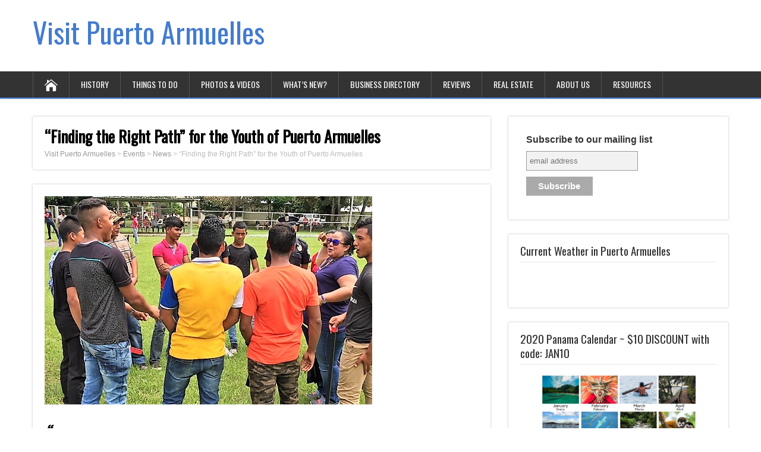

--- FILE ---
content_type: text/html; charset=UTF-8
request_url: https://visitpuertoarmuelles.com/finding-the-right-path-for-the-youth-of-puerto-armuelles
body_size: 16696
content:
<!DOCTYPE html>
<!--[if IE 7]>
<html class="ie ie7" dir="ltr" lang="en-US" prefix="og: https://ogp.me/ns#">
<![endif]-->
<!--[if IE 8]>
<html class="ie ie8" dir="ltr" lang="en-US" prefix="og: https://ogp.me/ns#">
<![endif]-->
<!--[if !(IE 7) | !(IE 8)  ]><!-->
<html dir="ltr" lang="en-US" prefix="og: https://ogp.me/ns#">
<!--<![endif]-->
<head>
  <meta charset="UTF-8" /> 
  <meta name="viewport" content="width=device-width" />  
  
  <!--[if lt IE 9]>
	<script src="https://visitpuertoarmuelles.com/wp-content/themes/songwriter/js/html5.js"></script>
	<![endif]-->
  <link rel="pingback" href="https://visitpuertoarmuelles.com/xmlrpc.php">
<title>&quot;Finding the Right Path&quot; for the Youth of Puerto Armuelles | Visit Puerto Armuelles</title>
<style type='text/css'>		#wrapper #header .header-content .site-title, #wrapper #header .header-content .site-description, #wrapper #header .header-content .header-logo { max-width: 100%; }</style>	<style>img:is([sizes="auto" i], [sizes^="auto," i]) { contain-intrinsic-size: 3000px 1500px }</style>
	
		<!-- All in One SEO 4.9.2 - aioseo.com -->
	<meta name="description" content="“Encontrando el Camino Correcto”, Finding the Right Path, is a program developed by the Ministry of Social Development (MIDES), the National Police and the Ministry of Education (MEDUCA). On November 1, 2018 the Project was launched in the Las Madres Park in Puerto Armuelles, in the district of Barú." />
	<meta name="robots" content="max-image-preview:large" />
	<meta name="author" content="admin"/>
	<meta name="keywords" content="youth,at risk,program,puerto armuelles,news" />
	<link rel="canonical" href="https://visitpuertoarmuelles.com/finding-the-right-path-for-the-youth-of-puerto-armuelles" />
	<meta name="generator" content="All in One SEO (AIOSEO) 4.9.2" />
		<meta property="og:locale" content="en_US" />
		<meta property="og:site_name" content="Visit Puerto Armuelles |" />
		<meta property="og:type" content="article" />
		<meta property="og:title" content="&quot;Finding the Right Path&quot; for the Youth of Puerto Armuelles | Visit Puerto Armuelles" />
		<meta property="og:description" content="“Encontrando el Camino Correcto”, Finding the Right Path, is a program developed by the Ministry of Social Development (MIDES), the National Police and the Ministry of Education (MEDUCA). On November 1, 2018 the Project was launched in the Las Madres Park in Puerto Armuelles, in the district of Barú." />
		<meta property="og:url" content="https://visitpuertoarmuelles.com/finding-the-right-path-for-the-youth-of-puerto-armuelles" />
		<meta property="article:published_time" content="2019-03-02T17:56:38+00:00" />
		<meta property="article:modified_time" content="2019-03-02T17:56:38+00:00" />
		<meta property="article:publisher" content="https://www.facebook.com/visitPuertoArmuelles/" />
		<meta name="twitter:card" content="summary" />
		<meta name="twitter:title" content="&quot;Finding the Right Path&quot; for the Youth of Puerto Armuelles | Visit Puerto Armuelles" />
		<meta name="twitter:description" content="“Encontrando el Camino Correcto”, Finding the Right Path, is a program developed by the Ministry of Social Development (MIDES), the National Police and the Ministry of Education (MEDUCA). On November 1, 2018 the Project was launched in the Las Madres Park in Puerto Armuelles, in the district of Barú." />
		<script type="application/ld+json" class="aioseo-schema">
			{"@context":"https:\/\/schema.org","@graph":[{"@type":"Article","@id":"https:\/\/visitpuertoarmuelles.com\/finding-the-right-path-for-the-youth-of-puerto-armuelles#article","name":"\"Finding the Right Path\" for the Youth of Puerto Armuelles | Visit Puerto Armuelles","headline":"&#8220;Finding the Right Path&#8221; for the Youth of Puerto Armuelles","author":{"@id":"https:\/\/visitpuertoarmuelles.com\/author\/admin#author"},"publisher":{"@id":"https:\/\/visitpuertoarmuelles.com\/#organization"},"image":{"@type":"ImageObject","url":"https:\/\/visitpuertoarmuelles.com\/wp-content\/uploads\/2019\/03\/Cammino-correcto-2.jpg","width":551,"height":350,"caption":"www.visitpuertoarmuelles.com"},"datePublished":"2019-03-02T12:56:38-05:00","dateModified":"2019-03-02T12:56:38-05:00","inLanguage":"en-US","mainEntityOfPage":{"@id":"https:\/\/visitpuertoarmuelles.com\/finding-the-right-path-for-the-youth-of-puerto-armuelles#webpage"},"isPartOf":{"@id":"https:\/\/visitpuertoarmuelles.com\/finding-the-right-path-for-the-youth-of-puerto-armuelles#webpage"},"articleSection":"News, news, Puerto Armuelles"},{"@type":"BreadcrumbList","@id":"https:\/\/visitpuertoarmuelles.com\/finding-the-right-path-for-the-youth-of-puerto-armuelles#breadcrumblist","itemListElement":[{"@type":"ListItem","@id":"https:\/\/visitpuertoarmuelles.com#listItem","position":1,"name":"Home","item":"https:\/\/visitpuertoarmuelles.com","nextItem":{"@type":"ListItem","@id":"https:\/\/visitpuertoarmuelles.com\/category\/events#listItem","name":"Events"}},{"@type":"ListItem","@id":"https:\/\/visitpuertoarmuelles.com\/category\/events#listItem","position":2,"name":"Events","item":"https:\/\/visitpuertoarmuelles.com\/category\/events","nextItem":{"@type":"ListItem","@id":"https:\/\/visitpuertoarmuelles.com\/category\/events\/news#listItem","name":"News"},"previousItem":{"@type":"ListItem","@id":"https:\/\/visitpuertoarmuelles.com#listItem","name":"Home"}},{"@type":"ListItem","@id":"https:\/\/visitpuertoarmuelles.com\/category\/events\/news#listItem","position":3,"name":"News","item":"https:\/\/visitpuertoarmuelles.com\/category\/events\/news","nextItem":{"@type":"ListItem","@id":"https:\/\/visitpuertoarmuelles.com\/finding-the-right-path-for-the-youth-of-puerto-armuelles#listItem","name":"&#8220;Finding the Right Path&#8221; for the Youth of Puerto Armuelles"},"previousItem":{"@type":"ListItem","@id":"https:\/\/visitpuertoarmuelles.com\/category\/events#listItem","name":"Events"}},{"@type":"ListItem","@id":"https:\/\/visitpuertoarmuelles.com\/finding-the-right-path-for-the-youth-of-puerto-armuelles#listItem","position":4,"name":"&#8220;Finding the Right Path&#8221; for the Youth of Puerto Armuelles","previousItem":{"@type":"ListItem","@id":"https:\/\/visitpuertoarmuelles.com\/category\/events\/news#listItem","name":"News"}}]},{"@type":"Organization","@id":"https:\/\/visitpuertoarmuelles.com\/#organization","name":"visit Puerto Armuelles","url":"https:\/\/visitpuertoarmuelles.com\/","logo":{"@type":"ImageObject","url":"https:\/\/visitpuertoarmuelles.com\/wp-content\/uploads\/2018\/10\/cropped-dolphin.png","@id":"https:\/\/visitpuertoarmuelles.com\/finding-the-right-path-for-the-youth-of-puerto-armuelles\/#organizationLogo","width":512,"height":512,"caption":"www.visitPuertoArmuelles.com"},"image":{"@id":"https:\/\/visitpuertoarmuelles.com\/finding-the-right-path-for-the-youth-of-puerto-armuelles\/#organizationLogo"},"sameAs":["https:\/\/www.facebook.com\/visitPuertoArmuelles\/","https:\/\/www.instagram.com\/visitpuertoarmuelles\/"]},{"@type":"Person","@id":"https:\/\/visitpuertoarmuelles.com\/author\/admin#author","url":"https:\/\/visitpuertoarmuelles.com\/author\/admin","name":"admin","image":{"@type":"ImageObject","@id":"https:\/\/visitpuertoarmuelles.com\/finding-the-right-path-for-the-youth-of-puerto-armuelles#authorImage","url":"https:\/\/secure.gravatar.com\/avatar\/46e47cdcf1d55bef111f97f4e31a0f1d6def2f5b38545e38a8e57f06256a8a44?s=96&d=mm&r=g","width":96,"height":96,"caption":"admin"}},{"@type":"WebPage","@id":"https:\/\/visitpuertoarmuelles.com\/finding-the-right-path-for-the-youth-of-puerto-armuelles#webpage","url":"https:\/\/visitpuertoarmuelles.com\/finding-the-right-path-for-the-youth-of-puerto-armuelles","name":"\"Finding the Right Path\" for the Youth of Puerto Armuelles | Visit Puerto Armuelles","description":"\u201cEncontrando el Camino Correcto\u201d, Finding the Right Path, is a program developed by the Ministry of Social Development (MIDES), the National Police and the Ministry of Education (MEDUCA). On November 1, 2018 the Project was launched in the Las Madres Park in Puerto Armuelles, in the district of Bar\u00fa.","inLanguage":"en-US","isPartOf":{"@id":"https:\/\/visitpuertoarmuelles.com\/#website"},"breadcrumb":{"@id":"https:\/\/visitpuertoarmuelles.com\/finding-the-right-path-for-the-youth-of-puerto-armuelles#breadcrumblist"},"author":{"@id":"https:\/\/visitpuertoarmuelles.com\/author\/admin#author"},"creator":{"@id":"https:\/\/visitpuertoarmuelles.com\/author\/admin#author"},"image":{"@type":"ImageObject","url":"https:\/\/visitpuertoarmuelles.com\/wp-content\/uploads\/2019\/03\/Cammino-correcto-2.jpg","@id":"https:\/\/visitpuertoarmuelles.com\/finding-the-right-path-for-the-youth-of-puerto-armuelles\/#mainImage","width":551,"height":350,"caption":"www.visitpuertoarmuelles.com"},"primaryImageOfPage":{"@id":"https:\/\/visitpuertoarmuelles.com\/finding-the-right-path-for-the-youth-of-puerto-armuelles#mainImage"},"datePublished":"2019-03-02T12:56:38-05:00","dateModified":"2019-03-02T12:56:38-05:00"},{"@type":"WebSite","@id":"https:\/\/visitpuertoarmuelles.com\/#website","url":"https:\/\/visitpuertoarmuelles.com\/","name":"Visit Puerto Armuelles","inLanguage":"en-US","publisher":{"@id":"https:\/\/visitpuertoarmuelles.com\/#organization"}}]}
		</script>
		<!-- All in One SEO -->

<link rel='dns-prefetch' href='//fonts.googleapis.com' />
<link rel="alternate" type="application/rss+xml" title="Visit Puerto Armuelles &raquo; Feed" href="https://visitpuertoarmuelles.com/feed" />
<link rel="alternate" type="application/rss+xml" title="Visit Puerto Armuelles &raquo; Comments Feed" href="https://visitpuertoarmuelles.com/comments/feed" />
<link rel="alternate" type="application/rss+xml" title="Visit Puerto Armuelles &raquo; &#8220;Finding the Right Path&#8221; for the Youth of Puerto Armuelles Comments Feed" href="https://visitpuertoarmuelles.com/finding-the-right-path-for-the-youth-of-puerto-armuelles/feed" />
		<!-- This site uses the Google Analytics by MonsterInsights plugin v9.11.0 - Using Analytics tracking - https://www.monsterinsights.com/ -->
		<!-- Note: MonsterInsights is not currently configured on this site. The site owner needs to authenticate with Google Analytics in the MonsterInsights settings panel. -->
					<!-- No tracking code set -->
				<!-- / Google Analytics by MonsterInsights -->
		<script type="text/javascript">
/* <![CDATA[ */
window._wpemojiSettings = {"baseUrl":"https:\/\/s.w.org\/images\/core\/emoji\/16.0.1\/72x72\/","ext":".png","svgUrl":"https:\/\/s.w.org\/images\/core\/emoji\/16.0.1\/svg\/","svgExt":".svg","source":{"concatemoji":"https:\/\/visitpuertoarmuelles.com\/wp-includes\/js\/wp-emoji-release.min.js?ver=6.8.2"}};
/*! This file is auto-generated */
!function(s,n){var o,i,e;function c(e){try{var t={supportTests:e,timestamp:(new Date).valueOf()};sessionStorage.setItem(o,JSON.stringify(t))}catch(e){}}function p(e,t,n){e.clearRect(0,0,e.canvas.width,e.canvas.height),e.fillText(t,0,0);var t=new Uint32Array(e.getImageData(0,0,e.canvas.width,e.canvas.height).data),a=(e.clearRect(0,0,e.canvas.width,e.canvas.height),e.fillText(n,0,0),new Uint32Array(e.getImageData(0,0,e.canvas.width,e.canvas.height).data));return t.every(function(e,t){return e===a[t]})}function u(e,t){e.clearRect(0,0,e.canvas.width,e.canvas.height),e.fillText(t,0,0);for(var n=e.getImageData(16,16,1,1),a=0;a<n.data.length;a++)if(0!==n.data[a])return!1;return!0}function f(e,t,n,a){switch(t){case"flag":return n(e,"\ud83c\udff3\ufe0f\u200d\u26a7\ufe0f","\ud83c\udff3\ufe0f\u200b\u26a7\ufe0f")?!1:!n(e,"\ud83c\udde8\ud83c\uddf6","\ud83c\udde8\u200b\ud83c\uddf6")&&!n(e,"\ud83c\udff4\udb40\udc67\udb40\udc62\udb40\udc65\udb40\udc6e\udb40\udc67\udb40\udc7f","\ud83c\udff4\u200b\udb40\udc67\u200b\udb40\udc62\u200b\udb40\udc65\u200b\udb40\udc6e\u200b\udb40\udc67\u200b\udb40\udc7f");case"emoji":return!a(e,"\ud83e\udedf")}return!1}function g(e,t,n,a){var r="undefined"!=typeof WorkerGlobalScope&&self instanceof WorkerGlobalScope?new OffscreenCanvas(300,150):s.createElement("canvas"),o=r.getContext("2d",{willReadFrequently:!0}),i=(o.textBaseline="top",o.font="600 32px Arial",{});return e.forEach(function(e){i[e]=t(o,e,n,a)}),i}function t(e){var t=s.createElement("script");t.src=e,t.defer=!0,s.head.appendChild(t)}"undefined"!=typeof Promise&&(o="wpEmojiSettingsSupports",i=["flag","emoji"],n.supports={everything:!0,everythingExceptFlag:!0},e=new Promise(function(e){s.addEventListener("DOMContentLoaded",e,{once:!0})}),new Promise(function(t){var n=function(){try{var e=JSON.parse(sessionStorage.getItem(o));if("object"==typeof e&&"number"==typeof e.timestamp&&(new Date).valueOf()<e.timestamp+604800&&"object"==typeof e.supportTests)return e.supportTests}catch(e){}return null}();if(!n){if("undefined"!=typeof Worker&&"undefined"!=typeof OffscreenCanvas&&"undefined"!=typeof URL&&URL.createObjectURL&&"undefined"!=typeof Blob)try{var e="postMessage("+g.toString()+"("+[JSON.stringify(i),f.toString(),p.toString(),u.toString()].join(",")+"));",a=new Blob([e],{type:"text/javascript"}),r=new Worker(URL.createObjectURL(a),{name:"wpTestEmojiSupports"});return void(r.onmessage=function(e){c(n=e.data),r.terminate(),t(n)})}catch(e){}c(n=g(i,f,p,u))}t(n)}).then(function(e){for(var t in e)n.supports[t]=e[t],n.supports.everything=n.supports.everything&&n.supports[t],"flag"!==t&&(n.supports.everythingExceptFlag=n.supports.everythingExceptFlag&&n.supports[t]);n.supports.everythingExceptFlag=n.supports.everythingExceptFlag&&!n.supports.flag,n.DOMReady=!1,n.readyCallback=function(){n.DOMReady=!0}}).then(function(){return e}).then(function(){var e;n.supports.everything||(n.readyCallback(),(e=n.source||{}).concatemoji?t(e.concatemoji):e.wpemoji&&e.twemoji&&(t(e.twemoji),t(e.wpemoji)))}))}((window,document),window._wpemojiSettings);
/* ]]> */
</script>
<style id='wp-emoji-styles-inline-css' type='text/css'>

	img.wp-smiley, img.emoji {
		display: inline !important;
		border: none !important;
		box-shadow: none !important;
		height: 1em !important;
		width: 1em !important;
		margin: 0 0.07em !important;
		vertical-align: -0.1em !important;
		background: none !important;
		padding: 0 !important;
	}
</style>
<link rel='stylesheet' id='wp-block-library-css' href='https://visitpuertoarmuelles.com/wp-includes/css/dist/block-library/style.min.css?ver=6.8.2' type='text/css' media='all' />
<style id='classic-theme-styles-inline-css' type='text/css'>
/*! This file is auto-generated */
.wp-block-button__link{color:#fff;background-color:#32373c;border-radius:9999px;box-shadow:none;text-decoration:none;padding:calc(.667em + 2px) calc(1.333em + 2px);font-size:1.125em}.wp-block-file__button{background:#32373c;color:#fff;text-decoration:none}
</style>
<link rel='stylesheet' id='aioseo/css/src/vue/standalone/blocks/table-of-contents/global.scss-css' href='https://visitpuertoarmuelles.com/wp-content/plugins/all-in-one-seo-pack/dist/Lite/assets/css/table-of-contents/global.e90f6d47.css?ver=4.9.2' type='text/css' media='all' />
<style id='global-styles-inline-css' type='text/css'>
:root{--wp--preset--aspect-ratio--square: 1;--wp--preset--aspect-ratio--4-3: 4/3;--wp--preset--aspect-ratio--3-4: 3/4;--wp--preset--aspect-ratio--3-2: 3/2;--wp--preset--aspect-ratio--2-3: 2/3;--wp--preset--aspect-ratio--16-9: 16/9;--wp--preset--aspect-ratio--9-16: 9/16;--wp--preset--color--black: #000000;--wp--preset--color--cyan-bluish-gray: #abb8c3;--wp--preset--color--white: #ffffff;--wp--preset--color--pale-pink: #f78da7;--wp--preset--color--vivid-red: #cf2e2e;--wp--preset--color--luminous-vivid-orange: #ff6900;--wp--preset--color--luminous-vivid-amber: #fcb900;--wp--preset--color--light-green-cyan: #7bdcb5;--wp--preset--color--vivid-green-cyan: #00d084;--wp--preset--color--pale-cyan-blue: #8ed1fc;--wp--preset--color--vivid-cyan-blue: #0693e3;--wp--preset--color--vivid-purple: #9b51e0;--wp--preset--gradient--vivid-cyan-blue-to-vivid-purple: linear-gradient(135deg,rgba(6,147,227,1) 0%,rgb(155,81,224) 100%);--wp--preset--gradient--light-green-cyan-to-vivid-green-cyan: linear-gradient(135deg,rgb(122,220,180) 0%,rgb(0,208,130) 100%);--wp--preset--gradient--luminous-vivid-amber-to-luminous-vivid-orange: linear-gradient(135deg,rgba(252,185,0,1) 0%,rgba(255,105,0,1) 100%);--wp--preset--gradient--luminous-vivid-orange-to-vivid-red: linear-gradient(135deg,rgba(255,105,0,1) 0%,rgb(207,46,46) 100%);--wp--preset--gradient--very-light-gray-to-cyan-bluish-gray: linear-gradient(135deg,rgb(238,238,238) 0%,rgb(169,184,195) 100%);--wp--preset--gradient--cool-to-warm-spectrum: linear-gradient(135deg,rgb(74,234,220) 0%,rgb(151,120,209) 20%,rgb(207,42,186) 40%,rgb(238,44,130) 60%,rgb(251,105,98) 80%,rgb(254,248,76) 100%);--wp--preset--gradient--blush-light-purple: linear-gradient(135deg,rgb(255,206,236) 0%,rgb(152,150,240) 100%);--wp--preset--gradient--blush-bordeaux: linear-gradient(135deg,rgb(254,205,165) 0%,rgb(254,45,45) 50%,rgb(107,0,62) 100%);--wp--preset--gradient--luminous-dusk: linear-gradient(135deg,rgb(255,203,112) 0%,rgb(199,81,192) 50%,rgb(65,88,208) 100%);--wp--preset--gradient--pale-ocean: linear-gradient(135deg,rgb(255,245,203) 0%,rgb(182,227,212) 50%,rgb(51,167,181) 100%);--wp--preset--gradient--electric-grass: linear-gradient(135deg,rgb(202,248,128) 0%,rgb(113,206,126) 100%);--wp--preset--gradient--midnight: linear-gradient(135deg,rgb(2,3,129) 0%,rgb(40,116,252) 100%);--wp--preset--font-size--small: 13px;--wp--preset--font-size--medium: 20px;--wp--preset--font-size--large: 36px;--wp--preset--font-size--x-large: 42px;--wp--preset--spacing--20: 0.44rem;--wp--preset--spacing--30: 0.67rem;--wp--preset--spacing--40: 1rem;--wp--preset--spacing--50: 1.5rem;--wp--preset--spacing--60: 2.25rem;--wp--preset--spacing--70: 3.38rem;--wp--preset--spacing--80: 5.06rem;--wp--preset--shadow--natural: 6px 6px 9px rgba(0, 0, 0, 0.2);--wp--preset--shadow--deep: 12px 12px 50px rgba(0, 0, 0, 0.4);--wp--preset--shadow--sharp: 6px 6px 0px rgba(0, 0, 0, 0.2);--wp--preset--shadow--outlined: 6px 6px 0px -3px rgba(255, 255, 255, 1), 6px 6px rgba(0, 0, 0, 1);--wp--preset--shadow--crisp: 6px 6px 0px rgba(0, 0, 0, 1);}:where(.is-layout-flex){gap: 0.5em;}:where(.is-layout-grid){gap: 0.5em;}body .is-layout-flex{display: flex;}.is-layout-flex{flex-wrap: wrap;align-items: center;}.is-layout-flex > :is(*, div){margin: 0;}body .is-layout-grid{display: grid;}.is-layout-grid > :is(*, div){margin: 0;}:where(.wp-block-columns.is-layout-flex){gap: 2em;}:where(.wp-block-columns.is-layout-grid){gap: 2em;}:where(.wp-block-post-template.is-layout-flex){gap: 1.25em;}:where(.wp-block-post-template.is-layout-grid){gap: 1.25em;}.has-black-color{color: var(--wp--preset--color--black) !important;}.has-cyan-bluish-gray-color{color: var(--wp--preset--color--cyan-bluish-gray) !important;}.has-white-color{color: var(--wp--preset--color--white) !important;}.has-pale-pink-color{color: var(--wp--preset--color--pale-pink) !important;}.has-vivid-red-color{color: var(--wp--preset--color--vivid-red) !important;}.has-luminous-vivid-orange-color{color: var(--wp--preset--color--luminous-vivid-orange) !important;}.has-luminous-vivid-amber-color{color: var(--wp--preset--color--luminous-vivid-amber) !important;}.has-light-green-cyan-color{color: var(--wp--preset--color--light-green-cyan) !important;}.has-vivid-green-cyan-color{color: var(--wp--preset--color--vivid-green-cyan) !important;}.has-pale-cyan-blue-color{color: var(--wp--preset--color--pale-cyan-blue) !important;}.has-vivid-cyan-blue-color{color: var(--wp--preset--color--vivid-cyan-blue) !important;}.has-vivid-purple-color{color: var(--wp--preset--color--vivid-purple) !important;}.has-black-background-color{background-color: var(--wp--preset--color--black) !important;}.has-cyan-bluish-gray-background-color{background-color: var(--wp--preset--color--cyan-bluish-gray) !important;}.has-white-background-color{background-color: var(--wp--preset--color--white) !important;}.has-pale-pink-background-color{background-color: var(--wp--preset--color--pale-pink) !important;}.has-vivid-red-background-color{background-color: var(--wp--preset--color--vivid-red) !important;}.has-luminous-vivid-orange-background-color{background-color: var(--wp--preset--color--luminous-vivid-orange) !important;}.has-luminous-vivid-amber-background-color{background-color: var(--wp--preset--color--luminous-vivid-amber) !important;}.has-light-green-cyan-background-color{background-color: var(--wp--preset--color--light-green-cyan) !important;}.has-vivid-green-cyan-background-color{background-color: var(--wp--preset--color--vivid-green-cyan) !important;}.has-pale-cyan-blue-background-color{background-color: var(--wp--preset--color--pale-cyan-blue) !important;}.has-vivid-cyan-blue-background-color{background-color: var(--wp--preset--color--vivid-cyan-blue) !important;}.has-vivid-purple-background-color{background-color: var(--wp--preset--color--vivid-purple) !important;}.has-black-border-color{border-color: var(--wp--preset--color--black) !important;}.has-cyan-bluish-gray-border-color{border-color: var(--wp--preset--color--cyan-bluish-gray) !important;}.has-white-border-color{border-color: var(--wp--preset--color--white) !important;}.has-pale-pink-border-color{border-color: var(--wp--preset--color--pale-pink) !important;}.has-vivid-red-border-color{border-color: var(--wp--preset--color--vivid-red) !important;}.has-luminous-vivid-orange-border-color{border-color: var(--wp--preset--color--luminous-vivid-orange) !important;}.has-luminous-vivid-amber-border-color{border-color: var(--wp--preset--color--luminous-vivid-amber) !important;}.has-light-green-cyan-border-color{border-color: var(--wp--preset--color--light-green-cyan) !important;}.has-vivid-green-cyan-border-color{border-color: var(--wp--preset--color--vivid-green-cyan) !important;}.has-pale-cyan-blue-border-color{border-color: var(--wp--preset--color--pale-cyan-blue) !important;}.has-vivid-cyan-blue-border-color{border-color: var(--wp--preset--color--vivid-cyan-blue) !important;}.has-vivid-purple-border-color{border-color: var(--wp--preset--color--vivid-purple) !important;}.has-vivid-cyan-blue-to-vivid-purple-gradient-background{background: var(--wp--preset--gradient--vivid-cyan-blue-to-vivid-purple) !important;}.has-light-green-cyan-to-vivid-green-cyan-gradient-background{background: var(--wp--preset--gradient--light-green-cyan-to-vivid-green-cyan) !important;}.has-luminous-vivid-amber-to-luminous-vivid-orange-gradient-background{background: var(--wp--preset--gradient--luminous-vivid-amber-to-luminous-vivid-orange) !important;}.has-luminous-vivid-orange-to-vivid-red-gradient-background{background: var(--wp--preset--gradient--luminous-vivid-orange-to-vivid-red) !important;}.has-very-light-gray-to-cyan-bluish-gray-gradient-background{background: var(--wp--preset--gradient--very-light-gray-to-cyan-bluish-gray) !important;}.has-cool-to-warm-spectrum-gradient-background{background: var(--wp--preset--gradient--cool-to-warm-spectrum) !important;}.has-blush-light-purple-gradient-background{background: var(--wp--preset--gradient--blush-light-purple) !important;}.has-blush-bordeaux-gradient-background{background: var(--wp--preset--gradient--blush-bordeaux) !important;}.has-luminous-dusk-gradient-background{background: var(--wp--preset--gradient--luminous-dusk) !important;}.has-pale-ocean-gradient-background{background: var(--wp--preset--gradient--pale-ocean) !important;}.has-electric-grass-gradient-background{background: var(--wp--preset--gradient--electric-grass) !important;}.has-midnight-gradient-background{background: var(--wp--preset--gradient--midnight) !important;}.has-small-font-size{font-size: var(--wp--preset--font-size--small) !important;}.has-medium-font-size{font-size: var(--wp--preset--font-size--medium) !important;}.has-large-font-size{font-size: var(--wp--preset--font-size--large) !important;}.has-x-large-font-size{font-size: var(--wp--preset--font-size--x-large) !important;}
:where(.wp-block-post-template.is-layout-flex){gap: 1.25em;}:where(.wp-block-post-template.is-layout-grid){gap: 1.25em;}
:where(.wp-block-columns.is-layout-flex){gap: 2em;}:where(.wp-block-columns.is-layout-grid){gap: 2em;}
:root :where(.wp-block-pullquote){font-size: 1.5em;line-height: 1.6;}
</style>
<link rel='stylesheet' id='SFSImainCss-css' href='https://visitpuertoarmuelles.com/wp-content/plugins/ultimate-social-media-icons/css/sfsi-style.css?ver=2.9.6' type='text/css' media='all' />
<link rel='stylesheet' id='songwriter-elegantfont-css' href='https://visitpuertoarmuelles.com/wp-content/themes/songwriter/css/elegantfont.css?ver=6.8.2' type='text/css' media='all' />
<link rel='stylesheet' id='songwriter-style-css' href='https://visitpuertoarmuelles.com/wp-content/themes/songwriter/style.css?ver=6.8.2' type='text/css' media='all' />
<link rel='stylesheet' id='songwriter-google-font-default-css' href='//fonts.googleapis.com/css?family=Oswald&#038;subset=latin%2Clatin-ext&#038;ver=6.8.2' type='text/css' media='all' />
<link rel='stylesheet' id='wp_review-style-css' href='https://visitpuertoarmuelles.com/wp-content/plugins/wp-review/public/css/wp-review.css?ver=5.3.5' type='text/css' media='all' />
<script type="text/javascript" src="https://visitpuertoarmuelles.com/wp-includes/js/jquery/jquery.min.js?ver=3.7.1" id="jquery-core-js"></script>
<script type="text/javascript" src="https://visitpuertoarmuelles.com/wp-includes/js/jquery/jquery-migrate.min.js?ver=3.4.1" id="jquery-migrate-js"></script>
<link rel="https://api.w.org/" href="https://visitpuertoarmuelles.com/wp-json/" /><link rel="alternate" title="JSON" type="application/json" href="https://visitpuertoarmuelles.com/wp-json/wp/v2/posts/2948" /><link rel="EditURI" type="application/rsd+xml" title="RSD" href="https://visitpuertoarmuelles.com/xmlrpc.php?rsd" />
<meta name="generator" content="WordPress 6.8.2" />
<link rel='shortlink' href='https://visitpuertoarmuelles.com/?p=2948' />
<link rel="alternate" title="oEmbed (JSON)" type="application/json+oembed" href="https://visitpuertoarmuelles.com/wp-json/oembed/1.0/embed?url=https%3A%2F%2Fvisitpuertoarmuelles.com%2Ffinding-the-right-path-for-the-youth-of-puerto-armuelles" />
<link rel="alternate" title="oEmbed (XML)" type="text/xml+oembed" href="https://visitpuertoarmuelles.com/wp-json/oembed/1.0/embed?url=https%3A%2F%2Fvisitpuertoarmuelles.com%2Ffinding-the-right-path-for-the-youth-of-puerto-armuelles&#038;format=xml" />
<meta name="follow.[base64]" content="CyFF1Mv4A1NlL6jgSjLK"/><!--[if IE]>
<style type="text/css" media="screen">
#header, #wrapper-footer, #nav-below, .entry-content, .sidebar-widget, .search .navigation, .entry-headline-wrapper, .post-entry {
        behavior: url("https://visitpuertoarmuelles.com/wp-content/themes/songwriter/css/pie/PIE.php");
        zoom: 1;
}
</style>
<![endif]-->
<style type="text/css">.recentcomments a{display:inline !important;padding:0 !important;margin:0 !important;}</style><script type="text/javascript" src="https://visitpuertoarmuelles.com/wp-content/plugins/si-captcha-for-wordpress/captcha/si_captcha.js?ver=1766397783"></script>
<!-- begin SI CAPTCHA Anti-Spam - login/register form style -->
<style type="text/css">
.si_captcha_small { width:175px; height:45px; padding-top:10px; padding-bottom:10px; }
.si_captcha_large { width:250px; height:60px; padding-top:10px; padding-bottom:10px; }
img#si_image_com { border-style:none; margin:0; padding-right:5px; float:left; }
img#si_image_reg { border-style:none; margin:0; padding-right:5px; float:left; }
img#si_image_log { border-style:none; margin:0; padding-right:5px; float:left; }
img#si_image_side_login { border-style:none; margin:0; padding-right:5px; float:left; }
img#si_image_checkout { border-style:none; margin:0; padding-right:5px; float:left; }
img#si_image_jetpack { border-style:none; margin:0; padding-right:5px; float:left; }
img#si_image_bbpress_topic { border-style:none; margin:0; padding-right:5px; float:left; }
.si_captcha_refresh { border-style:none; margin:0; vertical-align:bottom; }
div#si_captcha_input { display:block; padding-top:15px; padding-bottom:5px; }
label#si_captcha_code_label { margin:0; }
input#si_captcha_code_input { width:65px; }
p#si_captcha_code_p { clear: left; padding-top:10px; }
.si-captcha-jetpack-error { color:#DC3232; }
</style>
<!-- end SI CAPTCHA Anti-Spam - login/register form style -->
<style type="text/css" id="custom-background-css">
body.custom-background { background-color: #ffffff; }
</style>
	<link rel="icon" href="https://visitpuertoarmuelles.com/wp-content/uploads/2018/10/cropped-dolphin-32x32.png" sizes="32x32" />
<link rel="icon" href="https://visitpuertoarmuelles.com/wp-content/uploads/2018/10/cropped-dolphin-192x192.png" sizes="192x192" />
<link rel="apple-touch-icon" href="https://visitpuertoarmuelles.com/wp-content/uploads/2018/10/cropped-dolphin-180x180.png" />
<meta name="msapplication-TileImage" content="https://visitpuertoarmuelles.com/wp-content/uploads/2018/10/cropped-dolphin-270x270.png" />
  
</head>
 
<body class="wp-singular post-template-default single single-post postid-2948 single-format-standard custom-background wp-theme-songwriter sfsi_actvite_theme_cute" id="wrapper">   
<div id="container">

  <header id="header">
    
  <div class="header-content-wrapper">
    <div class="header-content">
      <p class="site-title"><a href="https://visitpuertoarmuelles.com/">Visit Puerto Armuelles</a></p>
      <p class="site-description"></p>
    </div>
  </div>
  <div class="menu-box-wrapper">
    <div class="menu-box">
      <a class="link-home" href="https://visitpuertoarmuelles.com/"><i class="icon_house" aria-hidden="true"></i></a>
<div class="menu-header-container"><ul id="nav" class="menu"><li id="menu-item-221" class="menu-item menu-item-type-custom menu-item-object-custom menu-item-has-children menu-item-221"><a href="#">History</a>
<ul class="sub-menu">
	<li id="menu-item-191" class="menu-item menu-item-type-post_type menu-item-object-page first-menu-item menu-item-191"><a href="https://visitpuertoarmuelles.com/history/timeline">Timeline</a></li>
	<li id="menu-item-217" class="menu-item menu-item-type-taxonomy menu-item-object-category last-menu-item menu-item-217"><a href="https://visitpuertoarmuelles.com/category/stories">Stories</a></li>
</ul>
</li>
<li id="menu-item-59" class="menu-item menu-item-type-post_type menu-item-object-page menu-item-59"><a href="https://visitpuertoarmuelles.com/things-to-do">Things to Do</a></li>
<li id="menu-item-410" class="menu-item menu-item-type-post_type menu-item-object-page menu-item-has-children menu-item-410"><a href="https://visitpuertoarmuelles.com/photos-videos">Photos &#038; Videos</a>
<ul class="sub-menu">
	<li id="menu-item-412" class="menu-item menu-item-type-taxonomy menu-item-object-category first-menu-item menu-item-412"><a href="https://visitpuertoarmuelles.com/category/photos-videos/historical">Historical</a></li>
	<li id="menu-item-413" class="menu-item menu-item-type-taxonomy menu-item-object-category menu-item-413"><a href="https://visitpuertoarmuelles.com/category/photos-videos/today">Today</a></li>
	<li id="menu-item-411" class="menu-item menu-item-type-taxonomy menu-item-object-category menu-item-411"><a href="https://visitpuertoarmuelles.com/category/photos-videos/then-now">Then &#038; Now</a></li>
	<li id="menu-item-414" class="menu-item menu-item-type-taxonomy menu-item-object-category last-menu-item menu-item-414"><a href="https://visitpuertoarmuelles.com/category/photos-videos/videos-photos-videos">Videos</a></li>
</ul>
</li>
<li id="menu-item-576" class="menu-item menu-item-type-custom menu-item-object-custom menu-item-has-children menu-item-576"><a href="#">What&#8217;s New?</a>
<ul class="sub-menu">
	<li id="menu-item-578" class="menu-item menu-item-type-taxonomy menu-item-object-category current-post-ancestor current-menu-parent current-post-parent first-menu-item menu-item-578"><a href="https://visitpuertoarmuelles.com/category/events/news">News</a></li>
</ul>
</li>
<li id="menu-item-57" class="menu-item menu-item-type-post_type menu-item-object-page current-post-parent menu-item-57"><a href="https://visitpuertoarmuelles.com/business-directory">Business Directory</a></li>
<li id="menu-item-1083" class="menu-item menu-item-type-post_type menu-item-object-page menu-item-has-children menu-item-1083"><a href="https://visitpuertoarmuelles.com/reviews">Reviews</a>
<ul class="sub-menu">
	<li id="menu-item-1120" class="menu-item menu-item-type-taxonomy menu-item-object-category first-menu-item menu-item-1120"><a href="https://visitpuertoarmuelles.com/category/restaurants">Restaurants</a></li>
	<li id="menu-item-1128" class="menu-item menu-item-type-taxonomy menu-item-object-category menu-item-1128"><a href="https://visitpuertoarmuelles.com/category/services">Services</a></li>
	<li id="menu-item-1407" class="menu-item menu-item-type-taxonomy menu-item-object-category last-menu-item menu-item-1407"><a href="https://visitpuertoarmuelles.com/category/hotels-lodging">Hotels &#038; Lodging</a></li>
</ul>
</li>
<li id="menu-item-67" class="menu-item menu-item-type-post_type menu-item-object-page menu-item-has-children menu-item-67"><a href="https://visitpuertoarmuelles.com/real-estate">Real Estate</a>
<ul class="sub-menu">
	<li id="menu-item-2307" class="menu-item menu-item-type-taxonomy menu-item-object-category first-menu-item menu-item-2307"><a href="https://visitpuertoarmuelles.com/category/articles">Articles</a></li>
	<li id="menu-item-121" class="menu-item menu-item-type-post_type menu-item-object-page menu-item-121"><a href="https://visitpuertoarmuelles.com/neighborhoods">Neighborhoods</a></li>
	<li id="menu-item-512" class="menu-item menu-item-type-post_type menu-item-object-page menu-item-512"><a href="https://visitpuertoarmuelles.com/real-estate/for-sale">For Sale</a></li>
	<li id="menu-item-511" class="menu-item menu-item-type-post_type menu-item-object-page menu-item-511"><a href="https://visitpuertoarmuelles.com/real-estate/for-rent">For Rent</a></li>
	<li id="menu-item-723" class="menu-item menu-item-type-post_type menu-item-object-page last-menu-item menu-item-723"><a href="https://visitpuertoarmuelles.com/real-estate/list-your-property">List Your Property</a></li>
</ul>
</li>
<li id="menu-item-340" class="menu-item menu-item-type-post_type menu-item-object-page menu-item-has-children menu-item-340"><a href="https://visitpuertoarmuelles.com/home/about-us">About Us</a>
<ul class="sub-menu">
	<li id="menu-item-2181" class="menu-item menu-item-type-post_type menu-item-object-page first-menu-item menu-item-2181"><a href="https://visitpuertoarmuelles.com/home/about-us/privacy">Privacy Policy</a></li>
</ul>
</li>
<li id="menu-item-195" class="menu-item menu-item-type-post_type menu-item-object-page menu-item-195"><a href="https://visitpuertoarmuelles.com/resources">Resources</a></li>
</ul></div>    </div>
  </div>
    
  </header> <!-- end of header -->

<div id="main-content-wrapper">
<div id="main-content">
<div id="content" class="hentry"><div class="entry-headline-wrapper">
  <div class="entry-headline-wrapper-inner">
    <h1 class="entry-headline title single-title entry-title">&#8220;Finding the Right Path&#8221; for the Youth of Puerto Armuelles</h1>
<p class="breadcrumb-navigation"><!-- Breadcrumb NavXT 7.5.0 -->
<span property="itemListElement" typeof="ListItem"><a property="item" typeof="WebPage" title="Go to Visit Puerto Armuelles." href="https://visitpuertoarmuelles.com" class="home" ><span property="name">Visit Puerto Armuelles</span></a><meta property="position" content="1"></span> &gt; <span property="itemListElement" typeof="ListItem"><a property="item" typeof="WebPage" title="Go to the Events Category archives." href="https://visitpuertoarmuelles.com/category/events" class="taxonomy category" ><span property="name">Events</span></a><meta property="position" content="2"></span> &gt; <span property="itemListElement" typeof="ListItem"><a property="item" typeof="WebPage" title="Go to the News Category archives." href="https://visitpuertoarmuelles.com/category/events/news" class="taxonomy category" ><span property="name">News</span></a><meta property="position" content="3"></span> &gt; <span property="itemListElement" typeof="ListItem"><span property="name" class="post post-post current-item">&#8220;Finding the Right Path&#8221; for the Youth of Puerto Armuelles</span><meta property="url" content="https://visitpuertoarmuelles.com/finding-the-right-path-for-the-youth-of-puerto-armuelles"><meta property="position" content="4"></span></p>  </div>
</div>
<div class="entry-content">
  <div class="entry-content-inner">
<img width="551" height="350" src="https://visitpuertoarmuelles.com/wp-content/uploads/2019/03/Cammino-correcto-2.jpg" class="attachment-post-thumbnail size-post-thumbnail wp-post-image" alt="www.visitpuertoarmuelles.com" decoding="async" fetchpriority="high" srcset="https://visitpuertoarmuelles.com/wp-content/uploads/2019/03/Cammino-correcto-2.jpg 551w, https://visitpuertoarmuelles.com/wp-content/uploads/2019/03/Cammino-correcto-2-300x191.jpg 300w" sizes="(max-width: 551px) 100vw, 551px" /><h1 class="western"><em><span style="color: #000000;">“<span style="font-family: Arial, sans-serif;"><span style="font-size: medium;">Encontrando el Camino Correcto”, Finding the Right Path, is a program developed by the Ministry of Social Development (MIDES), the National Police and the Ministry of Education (MEDUCA). On November 1, 2018 the Project was launched in the Las Madres Park in Puerto Armuelles, in the district of Barú. 100 young people, 78 men and 22 women, participated in the event. It officially began operation in January 2019 in Puerto Armuelles.</span></span></span></em></h1>
<p><a href="https://visitpuertoarmuelles.com/wp-content/uploads/2019/03/Camino-correcto-long.jpg"><img decoding="async" class="aligncenter  wp-image-2951" src="https://visitpuertoarmuelles.com/wp-content/uploads/2019/03/Camino-correcto-long.jpg" alt="www.visitpuertoarmuelles.com" width="661" height="252" srcset="https://visitpuertoarmuelles.com/wp-content/uploads/2019/03/Camino-correcto-long.jpg 720w, https://visitpuertoarmuelles.com/wp-content/uploads/2019/03/Camino-correcto-long-300x114.jpg 300w" sizes="(max-width: 661px) 100vw, 661px" /></a></p>
<p style="text-align: center;"><em><strong>Read more about the background of the program and what it involves</strong></em>:</p>
<p style="text-align: center;"><span style="color: #0000ff;"><a style="color: #0000ff;" href="https://visitpuertoarmuelles.com/at-risk-youth-program-coming-to-puerto-armuelles" target="_blank" rel="noopener">At Risk Youth Program Coming to Puerto Armuelles</a></span></p>
<p><span style="color: #000000;"><span style="font-family: Arial, sans-serif;"><span style="font-size: medium;">These young people, between 15 and 25 years old, were chosen through a process of evaluation and recruitment, which began last August in the districts of Baco, Rodolfo Aguilar Delgado, Progreso, Limones and Puerto Armuelles ~ the five corregimientos that make up the sector. They were selected because they are considered to be “at social risk”, due to different circumstances, and have dropped out of their schools. Now, these young people are looking for an opportunity to reintegrate into the community and get ahead.</span></span></span></p>
<p><a href="https://visitpuertoarmuelles.com/wp-content/uploads/2019/03/Camino-Correcto-1.jpg"><img decoding="async" class="aligncenter  wp-image-2952" src="https://visitpuertoarmuelles.com/wp-content/uploads/2019/03/Camino-Correcto-1.jpg" alt="www.visitpuertoarmuelles.com" width="657" height="241" srcset="https://visitpuertoarmuelles.com/wp-content/uploads/2019/03/Camino-Correcto-1.jpg 695w, https://visitpuertoarmuelles.com/wp-content/uploads/2019/03/Camino-Correcto-1-300x110.jpg 300w" sizes="(max-width: 657px) 100vw, 657px" /></a></p>
<p><span style="color: #000000;"><span style="font-family: Arial, sans-serif;"><span style="font-size: medium;">The launch was attended by specialists in Social Risk Behavior, the Office of Social Security (ODSS), social workers and psychologists of the Center for Orientation and Comprehensive Care (COAI), MIDES, and the National Police. They participated in games to develop skills in teamwork, respect, solidarity and other important values for a healthy coexistence within society.</span></span></span></p>
<p align="JUSTIFY"><span style="color: #000000;"><span style="font-family: Arial, sans-serif;"><span style="font-size: medium;"><a href="https://visitpuertoarmuelles.com/wp-content/uploads/2019/03/Camino-corecto.jpg"><img loading="lazy" decoding="async" class="alignleft size-medium wp-image-2953" src="https://visitpuertoarmuelles.com/wp-content/uploads/2019/03/Camino-corecto-300x261.jpg" alt="www.visitPuertoArmuelles.com" width="300" height="261" srcset="https://visitpuertoarmuelles.com/wp-content/uploads/2019/03/Camino-corecto-300x261.jpg 300w, https://visitpuertoarmuelles.com/wp-content/uploads/2019/03/Camino-corecto-768x669.jpg 768w, https://visitpuertoarmuelles.com/wp-content/uploads/2019/03/Camino-corecto.jpg 882w" sizes="auto, (max-width: 300px) 100vw, 300px" /></a></span></span></span></p>
<p align="JUSTIFY">
<p align="JUSTIFY"><span style="color: #000000;"><span style="font-family: Arial, sans-serif;"><span style="font-size: medium;">The Project began in January, 2019, in the facilities of the former Union of the Bananeras, located in the village of Puerto Armuelles. Students participate with workshops and classes. As you drive past, you may see them outside practicing drills, in their uniforms.</span></span></span></p>
<p align="JUSTIFY">
<p align="JUSTIFY">
<p align="JUSTIFY">
<p align="JUSTIFY">
<div id="attachment_2954" style="width: 655px" class="wp-caption aligncenter"><a href="https://visitpuertoarmuelles.com/wp-content/uploads/2019/03/Boys-camp-2.jpg"><img loading="lazy" decoding="async" aria-describedby="caption-attachment-2954" class=" wp-image-2954" src="https://visitpuertoarmuelles.com/wp-content/uploads/2019/03/Boys-camp-2-1024x291.jpg" alt="www.visitPuertoArmuelles.com" width="645" height="183" srcset="https://visitpuertoarmuelles.com/wp-content/uploads/2019/03/Boys-camp-2-1024x291.jpg 1024w, https://visitpuertoarmuelles.com/wp-content/uploads/2019/03/Boys-camp-2-300x85.jpg 300w, https://visitpuertoarmuelles.com/wp-content/uploads/2019/03/Boys-camp-2-768x218.jpg 768w, https://visitpuertoarmuelles.com/wp-content/uploads/2019/03/Boys-camp-2-1170x333.jpg 1170w, https://visitpuertoarmuelles.com/wp-content/uploads/2019/03/Boys-camp-2.jpg 1417w" sizes="auto, (max-width: 645px) 100vw, 645px" /></a><p id="caption-attachment-2954" class="wp-caption-text">Good job guys!</p></div>
<div class='sfsi_Sicons sfsi_Sicons_position_left' style='float: left; vertical-align: middle; text-align:left'><div style='margin:0px 8px 0px 0px; line-height: 24px'><span>Please follow and like us:</span></div><div class='sfsi_socialwpr'><div class='sf_subscrbe sf_icon' style='text-align:left;vertical-align: middle;float:left;width:auto'><a href="http://www.specificfeeds.com/widgets/emailSubscribeEncFeed/[base64]/OA==/" target="_blank"><img decoding="async" src="https://visitpuertoarmuelles.com/wp-content/plugins/ultimate-social-media-icons/images/visit_icons/Follow/icon_Follow_en_US.png" alt="error" /></a></div><div class='sf_fb sf_icon' style='text-align:left;vertical-align: middle;'><div class="fb-like margin-disable-count" data-href="https://visitpuertoarmuelles.com/finding-the-right-path-for-the-youth-of-puerto-armuelles?ao_noptimize=1"  data-send="false" data-layout="button" ></div></div><div class='sf_fb_share sf_icon' style='text-align:left;vertical-align: middle;'><a  target='_blank' href='https://www.facebook.com/sharer/sharer.php?u=https://visitpuertoarmuelles.com/finding-the-right-path-for-the-youth-of-puerto-armuelles?ao_noptimize=1' style='display:inline-block;'><img class='sfsi_wicon'  data-pin-nopin='true' alt='fb-share-icon' title='Facebook Share' src='https://visitpuertoarmuelles.com/wp-content/plugins/ultimate-social-media-icons/images/share_icons/fb_icons/en_US.svg' /></a></div><div class='sf_twiter sf_icon' style='display: inline-block;vertical-align: middle;width: auto;margin-left: 7px;'>
						<a target='_blank' href='https://x.com/intent/post?text=%26%238220%3BFinding+the+Right+Path%26%238221%3B+for+the+Youth+of+Puerto+Armuelles+https%3A%2F%2Fvisitpuertoarmuelles.com%2Ffinding-the-right-path-for-the-youth-of-puerto-armuelles%3Fao_noptimize%3D1'style='display:inline-block' >
							<img data-pin-nopin= true class='sfsi_wicon' src='https://visitpuertoarmuelles.com/wp-content/plugins/ultimate-social-media-icons/images/share_icons/Twitter_Tweet/en_US_Tweet.svg' alt='Tweet' title='Tweet' >
						</a>
					</div><div class='sf_pinit sf_icon' style='text-align:left;vertical-align: middle;float:left;line-height: 33px;width:auto;margin: 0 -2px;'><a href='#' onclick='sfsi_pinterest_modal_images(event,"https://visitpuertoarmuelles.com/finding-the-right-path-for-the-youth-of-puerto-armuelles?ao_noptimize=1","&#8220;Finding the Right Path&#8221; for the Youth of Puerto Armuelles")' style='display:inline-block;'  > <img class='sfsi_wicon'  data-pin-nopin='true' alt='fb-share-icon' title='Pin Share' src='https://visitpuertoarmuelles.com/wp-content/plugins/ultimate-social-media-icons/images/share_icons/Pinterest_Save/en_US_save.svg' /></a></div></div></div>
<script type="text/javascript">
jQuery(document).ready(function($) {
	$.post('https://visitpuertoarmuelles.com/wp-admin/admin-ajax.php', {action: 'wpt_view_count', id: '2948'});
});
</script><div id="songwriter-post-nav" class="navigation" role="navigation">
	<div class="nav-wrapper">
  <p class="nav-previous"><a href="https://visitpuertoarmuelles.com/tropical-beachfront-home-in-panama" title="Tropical Beachfront Home in Panama ~ Needs Your TLC!">&larr; Previous post</a></p>
	<p class="nav-next"><a href="https://visitpuertoarmuelles.com/one-ton-of-garbage-is-gone" title="One Ton of Garbage is Gone!">Next post &rarr;</a></p>
   </div>
</div>
  </div>
</div>
<div class="entry-content">
  <div class="entry-content-inner">
    <div id="comments" class="comments-area">

	
		<div id="respond" class="comment-respond">
		<h3 id="reply-title" class="comment-reply-title">Leave a Comment <small><a rel="nofollow" id="cancel-comment-reply-link" href="/finding-the-right-path-for-the-youth-of-puerto-armuelles#respond" style="display:none;">Cancel reply</a></small></h3><form action="https://visitpuertoarmuelles.com/wp-comments-post.php" method="post" id="commentform" class="comment-form"><p class="comment-notes"><span id="email-notes">Your email address will not be published.</span> <span class="required-field-message">Required fields are marked <span class="required">*</span></span></p><p><label for="comment"></label><textarea id="comment" name="comment" cols="45" rows="8" aria-required="true" placeholder="Comment..."></textarea></p><p class="comment-form-author"><label for="author"></label> <input id="author" name="author" type="text" placeholder="Your name *" value=""  size="30" aria-required='true' /></p>
<p class="comment-form-email"><label for="email"></label> <input id="email" name="email" type="text" placeholder="E-mail *" value="" size="30" aria-required='true' /></p>
<p class="comment-form-url"><label for="url"></label> <input id="url" name="url" type="text" placeholder="Website" value="" size="30" /></p>


<div class="si_captcha_small"><img id="si_image_com" src="https://visitpuertoarmuelles.com/wp-content/plugins/si-captcha-for-wordpress/captcha/securimage_show.php?si_sm_captcha=1&amp;si_form_id=com&amp;prefix=Uw7TBxbXbwlUTbES" width="132" height="45" alt="CAPTCHA" title="CAPTCHA" />
    <input id="si_code_com" name="si_code_com" type="hidden"  value="Uw7TBxbXbwlUTbES" />
    <div id="si_refresh_com">
<a href="#" rel="nofollow" title="Refresh" onclick="si_captcha_refresh('si_image_com','com','/wp-content/plugins/si-captcha-for-wordpress/captcha','https://visitpuertoarmuelles.com/wp-content/plugins/si-captcha-for-wordpress/captcha/securimage_show.php?si_sm_captcha=1&amp;si_form_id=com&amp;prefix='); return false;">
      <img class="si_captcha_refresh" src="https://visitpuertoarmuelles.com/wp-content/plugins/si-captcha-for-wordpress/captcha/images/refresh.png" width="22" height="20" alt="Refresh" onclick="this.blur();" /></a>
  </div>
  </div>

<p id="si_captcha_code_p">
<input id="si_captcha_code" name="si_captcha_code" type="text" />
<label for="si_captcha_code" >CAPTCHA Code</label><span class="required"> *</span>
</p>

<p class="form-submit"><input name="submit" type="submit" id="submit" class="submit" value="Post Comment" /> <input type='hidden' name='comment_post_ID' value='2948' id='comment_post_ID' />
<input type='hidden' name='comment_parent' id='comment_parent' value='0' />
</p><p style="display: none;"><input type="hidden" id="akismet_comment_nonce" name="akismet_comment_nonce" value="78d5984390" /></p><p style="display: none !important;" class="akismet-fields-container" data-prefix="ak_"><label>&#916;<textarea name="ak_hp_textarea" cols="45" rows="8" maxlength="100"></textarea></label><input type="hidden" id="ak_js_1" name="ak_js" value="151"/><script>document.getElementById( "ak_js_1" ).setAttribute( "value", ( new Date() ).getTime() );</script></p></form>	</div><!-- #respond -->
	<p class="akismet_comment_form_privacy_notice">This site uses Akismet to reduce spam. <a href="https://akismet.com/privacy/" target="_blank" rel="nofollow noopener">Learn how your comment data is processed.</a></p>
    </div><!-- #comments .comments-area -->
  </div>
</div>
   
</div> <!-- end of content -->
<aside id="sidebar">
<div id="text-4" class="sidebar-widget widget_text"><div class="sidebar-widget-inner">			<div class="textwidget"><!-- Begin MailChimp Signup Form -->
<link href="//cdn-images.mailchimp.com/embedcode/slim-081711.css" rel="stylesheet" type="text/css">
<style type="text/css">
	#mc_embed_signup{background:#fff; clear:left; font:14px Helvetica,Arial,sans-serif; }
	/* Add your own MailChimp form style overrides in your site stylesheet or in this style block.
	   We recommend moving this block and the preceding CSS link to the HEAD of your HTML file. */
</style>
<div id="mc_embed_signup">
<form action="//visitpuertoarmuelles.us11.list-manage.com/subscribe/post?u=538ec706beb9559b5d8f46d19&amp;id=83ba863e92" method="post" id="mc-embedded-subscribe-form" name="mc-embedded-subscribe-form" class="validate" target="_blank" novalidate>
    <div id="mc_embed_signup_scroll">
	<label for="mce-EMAIL">Subscribe to our mailing list</label>
	<input type="email" value="" name="EMAIL" class="email" id="mce-EMAIL" placeholder="email address" required>
    <!-- real people should not fill this in and expect good things - do not remove this or risk form bot signups-->
    <div style="position: absolute; left: -5000px;"><input type="text" name="b_538ec706beb9559b5d8f46d19_83ba863e92" tabindex="-1" value=""></div>
    <div class="clear"><input type="submit" value="Subscribe" name="subscribe" id="mc-embedded-subscribe" class="button"></div>
    </div>
</form>
</div>

<!--End mc_embed_signup--></div>
		</div></div><div id="text-8" class="sidebar-widget widget_text"><div class="sidebar-widget-inner"> <p class="sidebar-headline">Current Weather in Puerto Armuelles</p>			<div class="textwidget"><p><a href="https://www.accuweather.com/en/pa/puerto-armuelles/257736/weather-forecast/257736" class="aw-widget-legal"><br />
<!--
By accessing and/or using this code snippet, you agree to AccuWeather’s terms and conditions (in English) which can be found at https://www.accuweather.com/en/free-weather-widgets/terms and AccuWeather’s Privacy Statement (in English) which can be found at https://www.accuweather.com/en/privacy.
--><br />
</a></p>
<div id="awcc1540137910081" class="aw-widget-current"  data-locationkey="257736" data-unit="f" data-language="en-us" data-useip="false" data-uid="awcc1540137910081"></div>
<p><script type="text/javascript" src="https://oap.accuweather.com/launch.js"></script></p>
</div>
		</div></div><div id="text-10" class="sidebar-widget widget_text"><div class="sidebar-widget-inner"> <p class="sidebar-headline">2020 Panama Calendar ~ $10 DISCOUNT with code: JAN10</p>			<div class="textwidget"><p><a href="https://visitpuertoarmuelles.com/wp-content/uploads/2019/11/2020-Calendar-back-Copy.png"><img loading="lazy" decoding="async" class="aligncenter size-medium wp-image-3335" src="https://visitpuertoarmuelles.com/wp-content/uploads/2019/11/2020-Calendar-back-Copy-300x232.png" alt="www.PanamaCalendars.com" width="300" height="232" srcset="https://visitpuertoarmuelles.com/wp-content/uploads/2019/11/2020-Calendar-back-Copy-300x232.png 300w, https://visitpuertoarmuelles.com/wp-content/uploads/2019/11/2020-Calendar-back-Copy-768x593.png 768w, https://visitpuertoarmuelles.com/wp-content/uploads/2019/11/2020-Calendar-back-Copy-1024x791.png 1024w, https://visitpuertoarmuelles.com/wp-content/uploads/2019/11/2020-Calendar-back-Copy-1170x904.png 1170w" sizes="auto, (max-width: 300px) 100vw, 300px" /></a><a href="https://panamacalendars.com/product/2020-panama-calendar" target="_blank" rel="noopener noreferrer">https://panamacalendars.com/product/2020-panama-calendar</a></p>
</div>
		</div></div><div id="text-9" class="sidebar-widget widget_text"><div class="sidebar-widget-inner"> <p class="sidebar-headline">#1 Source of Property in Puerto Armuelles!</p>			<div class="textwidget"><a href="https://visitpuertoarmuelles.com/wp-content/uploads/2025/07/HH-ad-for-VPA.png"><img class="aligncenter size-full wp-image-4598" src="https://visitpuertoarmuelles.com/wp-content/uploads/2025/07/HH-ad-for-VPA.png" alt="" width="422" height="326" /></a></div>
		</div></div><div id="text-11" class="sidebar-widget widget_text"><div class="sidebar-widget-inner"> <p class="sidebar-headline">Buy Foreclosures Below Market Price</p>			<div class="textwidget"><p><a href="https://panamaforeclosure.com/" target="_blank" rel="noopener"><img loading="lazy" decoding="async" class="aligncenter size-full wp-image-2456" src="http://visitpuertoarmuelles.com/wp-content/uploads/2018/09/PanamaForeclosure.jpg" alt="www.visitpuertoarmuelles.com" width="300" height="250" /></a></p>
</div>
		</div></div><div id="text-12" class="sidebar-widget widget_text"><div class="sidebar-widget-inner">			<div class="textwidget"><p><a href="http://www.hideawaypanama.com/" target="_blank" rel="noopener"><img loading="lazy" decoding="async" class="aligncenter size-full wp-image-1413" src="https://visitpuertoarmuelles.com/wp-content/uploads/2016/06/Hideaway-Panama-display-ad.jpg" alt="www.visitpuertoarmuelles.com" width="300" height="250" /></a></p>
</div>
		</div></div><div id="text-7" class="sidebar-widget widget_text"><div class="sidebar-widget-inner"> <p class="sidebar-headline">List Your Properties for Sale or Rent!</p>			<div class="textwidget"><a href="http://visitpuertoarmuelles.com/real-estate/list-your-property" target="_blank"><img class="aligncenter size-medium wp-image-768" src="http://visitpuertoarmuelles.com/wp-content/uploads/2015/08/List-your-Properties-Palm-Tree-300x250.jpg" alt="www.visitpuertoarmuelles.com" width="300" height="250" /></a></div>
		</div></div><div id="search-2" class="sidebar-widget widget_search"><div class="sidebar-widget-inner"><form id="searchform" method="get" action="https://visitpuertoarmuelles.com/">
  <div class="searchform-wrapper"><input type="text" value="" name="s" id="s" placeholder="Search here..." />
  <input type="submit" class="send icon_search" name="searchsubmit" value="&#x55;" /></div>
</form></div></div>
		<div id="recent-posts-2" class="sidebar-widget widget_recent_entries"><div class="sidebar-widget-inner">
		 <p class="sidebar-headline">Recent Posts</p>
		<ul>
											<li>
					<a href="https://visitpuertoarmuelles.com/a-taste-of-the-caribbean-in-puerto-armuelles-panama">A Taste of the Caribbean in Puerto Armuelles, Panama!</a>
									</li>
											<li>
					<a href="https://visitpuertoarmuelles.com/classic-plantation-home-with-timeless-elegance-puerto-armuelles-panama">Classic Plantation Home with Timeless Elegance – Puerto Armuelles, Panama</a>
									</li>
											<li>
					<a href="https://visitpuertoarmuelles.com/custom-beach-home-in-coco-beach-puerto-armuelles-panama">Custom Beach Home in Coco Beach, Puerto Armuelles, Panama</a>
									</li>
											<li>
					<a href="https://visitpuertoarmuelles.com/tropical-beach-bar-restaurant-opportunity-puerto-armuelles-panama">Tropical Beach Bar/Restaurant Opportunity – Puerto Armuelles, Panama</a>
									</li>
											<li>
					<a href="https://visitpuertoarmuelles.com/your-slice-of-paradise-awaits-lot-for-sale-in-exclusive-coco-beach">Your Slice of Paradise Awaits – Lot for Sale in Exclusive Coco Beach</a>
									</li>
					</ul>

		</div></div><div id="recent-comments-2" class="sidebar-widget widget_recent_comments"><div class="sidebar-widget-inner"> <p class="sidebar-headline">Recent Comments</p><ul id="recentcomments"><li class="recentcomments"><span class="comment-author-link">admin</span> on <a href="https://visitpuertoarmuelles.com/great-location-for-investment-property-or-family-home#comment-1225">Great location for Investment Property or Family Home!</a></li><li class="recentcomments"><span class="comment-author-link">Peter Wall</span> on <a href="https://visitpuertoarmuelles.com/great-location-for-investment-property-or-family-home#comment-1224">Great location for Investment Property or Family Home!</a></li><li class="recentcomments"><span class="comment-author-link"><a href="http://n/a" class="url" rel="ugc external nofollow">Francis J. Tepedino, Esq.</a></span> on <a href="https://visitpuertoarmuelles.com/the-great-white-fleet#comment-1217">The Great White Fleet</a></li><li class="recentcomments"><span class="comment-author-link">Elliott Prats</span> on <a href="https://visitpuertoarmuelles.com/united-fruit-company-the-great-white-fleet#comment-1216">United Fruit Company: the Great White Fleet</a></li><li class="recentcomments"><span class="comment-author-link">admin</span> on <a href="https://visitpuertoarmuelles.com/the-great-white-fleet#comment-1215">The Great White Fleet</a></li></ul></div></div><div id="archives-2" class="sidebar-widget widget_archive"><div class="sidebar-widget-inner"> <p class="sidebar-headline">Archives</p>
			<ul>
					<li><a href='https://visitpuertoarmuelles.com/2025/09'>September 2025</a></li>
	<li><a href='https://visitpuertoarmuelles.com/2025/08'>August 2025</a></li>
	<li><a href='https://visitpuertoarmuelles.com/2025/07'>July 2025</a></li>
	<li><a href='https://visitpuertoarmuelles.com/2025/05'>May 2025</a></li>
	<li><a href='https://visitpuertoarmuelles.com/2025/02'>February 2025</a></li>
	<li><a href='https://visitpuertoarmuelles.com/2024/04'>April 2024</a></li>
	<li><a href='https://visitpuertoarmuelles.com/2024/02'>February 2024</a></li>
	<li><a href='https://visitpuertoarmuelles.com/2023/11'>November 2023</a></li>
	<li><a href='https://visitpuertoarmuelles.com/2023/10'>October 2023</a></li>
	<li><a href='https://visitpuertoarmuelles.com/2023/07'>July 2023</a></li>
	<li><a href='https://visitpuertoarmuelles.com/2023/02'>February 2023</a></li>
	<li><a href='https://visitpuertoarmuelles.com/2022/10'>October 2022</a></li>
	<li><a href='https://visitpuertoarmuelles.com/2022/06'>June 2022</a></li>
	<li><a href='https://visitpuertoarmuelles.com/2022/05'>May 2022</a></li>
	<li><a href='https://visitpuertoarmuelles.com/2022/04'>April 2022</a></li>
	<li><a href='https://visitpuertoarmuelles.com/2022/03'>March 2022</a></li>
	<li><a href='https://visitpuertoarmuelles.com/2022/02'>February 2022</a></li>
	<li><a href='https://visitpuertoarmuelles.com/2021/12'>December 2021</a></li>
	<li><a href='https://visitpuertoarmuelles.com/2021/11'>November 2021</a></li>
	<li><a href='https://visitpuertoarmuelles.com/2021/10'>October 2021</a></li>
	<li><a href='https://visitpuertoarmuelles.com/2021/08'>August 2021</a></li>
	<li><a href='https://visitpuertoarmuelles.com/2021/05'>May 2021</a></li>
	<li><a href='https://visitpuertoarmuelles.com/2021/02'>February 2021</a></li>
	<li><a href='https://visitpuertoarmuelles.com/2021/01'>January 2021</a></li>
	<li><a href='https://visitpuertoarmuelles.com/2020/09'>September 2020</a></li>
	<li><a href='https://visitpuertoarmuelles.com/2020/06'>June 2020</a></li>
	<li><a href='https://visitpuertoarmuelles.com/2020/05'>May 2020</a></li>
	<li><a href='https://visitpuertoarmuelles.com/2020/02'>February 2020</a></li>
	<li><a href='https://visitpuertoarmuelles.com/2020/01'>January 2020</a></li>
	<li><a href='https://visitpuertoarmuelles.com/2019/12'>December 2019</a></li>
	<li><a href='https://visitpuertoarmuelles.com/2019/10'>October 2019</a></li>
	<li><a href='https://visitpuertoarmuelles.com/2019/09'>September 2019</a></li>
	<li><a href='https://visitpuertoarmuelles.com/2019/08'>August 2019</a></li>
	<li><a href='https://visitpuertoarmuelles.com/2019/07'>July 2019</a></li>
	<li><a href='https://visitpuertoarmuelles.com/2019/06'>June 2019</a></li>
	<li><a href='https://visitpuertoarmuelles.com/2019/05'>May 2019</a></li>
	<li><a href='https://visitpuertoarmuelles.com/2019/04'>April 2019</a></li>
	<li><a href='https://visitpuertoarmuelles.com/2019/03'>March 2019</a></li>
	<li><a href='https://visitpuertoarmuelles.com/2019/02'>February 2019</a></li>
	<li><a href='https://visitpuertoarmuelles.com/2019/01'>January 2019</a></li>
	<li><a href='https://visitpuertoarmuelles.com/2018/12'>December 2018</a></li>
	<li><a href='https://visitpuertoarmuelles.com/2018/11'>November 2018</a></li>
	<li><a href='https://visitpuertoarmuelles.com/2018/10'>October 2018</a></li>
	<li><a href='https://visitpuertoarmuelles.com/2018/09'>September 2018</a></li>
	<li><a href='https://visitpuertoarmuelles.com/2018/08'>August 2018</a></li>
	<li><a href='https://visitpuertoarmuelles.com/2018/07'>July 2018</a></li>
	<li><a href='https://visitpuertoarmuelles.com/2018/06'>June 2018</a></li>
	<li><a href='https://visitpuertoarmuelles.com/2018/05'>May 2018</a></li>
	<li><a href='https://visitpuertoarmuelles.com/2018/03'>March 2018</a></li>
	<li><a href='https://visitpuertoarmuelles.com/2018/02'>February 2018</a></li>
	<li><a href='https://visitpuertoarmuelles.com/2018/01'>January 2018</a></li>
	<li><a href='https://visitpuertoarmuelles.com/2017/12'>December 2017</a></li>
	<li><a href='https://visitpuertoarmuelles.com/2017/10'>October 2017</a></li>
	<li><a href='https://visitpuertoarmuelles.com/2017/09'>September 2017</a></li>
	<li><a href='https://visitpuertoarmuelles.com/2017/07'>July 2017</a></li>
	<li><a href='https://visitpuertoarmuelles.com/2017/06'>June 2017</a></li>
	<li><a href='https://visitpuertoarmuelles.com/2017/04'>April 2017</a></li>
	<li><a href='https://visitpuertoarmuelles.com/2017/03'>March 2017</a></li>
	<li><a href='https://visitpuertoarmuelles.com/2017/02'>February 2017</a></li>
	<li><a href='https://visitpuertoarmuelles.com/2016/10'>October 2016</a></li>
	<li><a href='https://visitpuertoarmuelles.com/2016/09'>September 2016</a></li>
	<li><a href='https://visitpuertoarmuelles.com/2016/06'>June 2016</a></li>
	<li><a href='https://visitpuertoarmuelles.com/2016/05'>May 2016</a></li>
	<li><a href='https://visitpuertoarmuelles.com/2016/03'>March 2016</a></li>
	<li><a href='https://visitpuertoarmuelles.com/2016/02'>February 2016</a></li>
	<li><a href='https://visitpuertoarmuelles.com/2016/01'>January 2016</a></li>
	<li><a href='https://visitpuertoarmuelles.com/2015/11'>November 2015</a></li>
	<li><a href='https://visitpuertoarmuelles.com/2015/10'>October 2015</a></li>
	<li><a href='https://visitpuertoarmuelles.com/2015/09'>September 2015</a></li>
	<li><a href='https://visitpuertoarmuelles.com/2015/08'>August 2015</a></li>
	<li><a href='https://visitpuertoarmuelles.com/2015/07'>July 2015</a></li>
	<li><a href='https://visitpuertoarmuelles.com/2015/06'>June 2015</a></li>
	<li><a href='https://visitpuertoarmuelles.com/2015/05'>May 2015</a></li>
			</ul>

			</div></div><div id="categories-2" class="sidebar-widget widget_categories"><div class="sidebar-widget-inner"> <p class="sidebar-headline">Categories</p>
			<ul>
					<li class="cat-item cat-item-10"><a href="https://visitpuertoarmuelles.com/category/a-self-guided-day-tour">A Self-Guided Day Tour</a>
</li>
	<li class="cat-item cat-item-43"><a href="https://visitpuertoarmuelles.com/category/activities-attractions">Activities &amp; Attractions</a>
</li>
	<li class="cat-item cat-item-144"><a href="https://visitpuertoarmuelles.com/category/articles">Articles</a>
</li>
	<li class="cat-item cat-item-36"><a href="https://visitpuertoarmuelles.com/category/business-directory">Business Directory</a>
</li>
	<li class="cat-item cat-item-18"><a href="https://visitpuertoarmuelles.com/category/events">Events</a>
</li>
	<li class="cat-item cat-item-25"><a href="https://visitpuertoarmuelles.com/category/for-rent">For Rent</a>
</li>
	<li class="cat-item cat-item-24"><a href="https://visitpuertoarmuelles.com/category/for-sale">For Sale</a>
</li>
	<li class="cat-item cat-item-44"><a href="https://visitpuertoarmuelles.com/category/photos-videos/historical">Historical</a>
</li>
	<li class="cat-item cat-item-121"><a href="https://visitpuertoarmuelles.com/category/history">History</a>
</li>
	<li class="cat-item cat-item-115"><a href="https://visitpuertoarmuelles.com/category/hotels-lodging">Hotels &amp; Lodging</a>
</li>
	<li class="cat-item cat-item-32"><a href="https://visitpuertoarmuelles.com/category/uncategorized/landmarks">Landmarks</a>
</li>
	<li class="cat-item cat-item-19"><a href="https://visitpuertoarmuelles.com/category/events/news">News</a>
</li>
	<li class="cat-item cat-item-30"><a href="https://visitpuertoarmuelles.com/category/photos-videos">Photos &amp; Videos</a>
</li>
	<li class="cat-item cat-item-105"><a href="https://visitpuertoarmuelles.com/category/restaurants">Restaurants</a>
</li>
	<li class="cat-item cat-item-107"><a href="https://visitpuertoarmuelles.com/category/services">Services</a>
</li>
	<li class="cat-item cat-item-27"><a href="https://visitpuertoarmuelles.com/category/social">Social</a>
</li>
	<li class="cat-item cat-item-17"><a href="https://visitpuertoarmuelles.com/category/stories">Stories</a>
</li>
	<li class="cat-item cat-item-46"><a href="https://visitpuertoarmuelles.com/category/photos-videos/then-now">Then &amp; Now</a>
</li>
	<li class="cat-item cat-item-52"><a href="https://visitpuertoarmuelles.com/category/then-now-2">Then &amp; Now</a>
</li>
	<li class="cat-item cat-item-45"><a href="https://visitpuertoarmuelles.com/category/photos-videos/today">Today</a>
</li>
	<li class="cat-item cat-item-1"><a href="https://visitpuertoarmuelles.com/category/uncategorized">Uncategorized</a>
</li>
	<li class="cat-item cat-item-48"><a href="https://visitpuertoarmuelles.com/category/videos">Videos</a>
</li>
	<li class="cat-item cat-item-55"><a href="https://visitpuertoarmuelles.com/category/photos-videos/videos-photos-videos">Videos</a>
</li>
			</ul>

			</div></div></aside> <!-- end of sidebar -->
</div> <!-- end of main-content -->
</div> <!-- end of main-content-wrapper -->
<footer id="wrapper-footer">
<div class="footer-signature"><div class="footer-signature-content">			<div class="textwidget"></div>
		</div></div></footer>  <!-- end of wrapper-footer -->
</div> <!-- end of container -->
<script type="speculationrules">
{"prefetch":[{"source":"document","where":{"and":[{"href_matches":"\/*"},{"not":{"href_matches":["\/wp-*.php","\/wp-admin\/*","\/wp-content\/uploads\/*","\/wp-content\/*","\/wp-content\/plugins\/*","\/wp-content\/themes\/songwriter\/*","\/*\\?(.+)"]}},{"not":{"selector_matches":"a[rel~=\"nofollow\"]"}},{"not":{"selector_matches":".no-prefetch, .no-prefetch a"}}]},"eagerness":"conservative"}]}
</script>
                <!--facebook like and share js -->
                <div id="fb-root"></div>
                <script>
                    (function(d, s, id) {
                        var js, fjs = d.getElementsByTagName(s)[0];
                        if (d.getElementById(id)) return;
                        js = d.createElement(s);
                        js.id = id;
                        js.src = "https://connect.facebook.net/en_US/sdk.js#xfbml=1&version=v3.2";
                        fjs.parentNode.insertBefore(js, fjs);
                    }(document, 'script', 'facebook-jssdk'));
                </script>
                <script>
window.addEventListener('sfsi_functions_loaded', function() {
    if (typeof sfsi_responsive_toggle == 'function') {
        sfsi_responsive_toggle(0);
        // console.log('sfsi_responsive_toggle');

    }
})
</script>
    <script>
        window.addEventListener('sfsi_functions_loaded', function () {
            if (typeof sfsi_plugin_version == 'function') {
                sfsi_plugin_version(2.77);
            }
        });

        function sfsi_processfurther(ref) {
            var feed_id = '[base64]';
            var feedtype = 8;
            var email = jQuery(ref).find('input[name="email"]').val();
            var filter = /^(([^<>()[\]\\.,;:\s@\"]+(\.[^<>()[\]\\.,;:\s@\"]+)*)|(\".+\"))@((\[[0-9]{1,3}\.[0-9]{1,3}\.[0-9]{1,3}\.[0-9]{1,3}\])|(([a-zA-Z\-0-9]+\.)+[a-zA-Z]{2,}))$/;
            if ((email != "Enter your email") && (filter.test(email))) {
                if (feedtype == "8") {
                    var url = "https://api.follow.it/subscription-form/" + feed_id + "/" + feedtype;
                    window.open(url, "popupwindow", "scrollbars=yes,width=1080,height=760");
                    return true;
                }
            } else {
                alert("Please enter email address");
                jQuery(ref).find('input[name="email"]').focus();
                return false;
            }
        }
    </script>
    <style type="text/css" aria-selected="true">
        .sfsi_subscribe_Popinner {
             width: 100% !important;

            height: auto !important;

         padding: 18px 0px !important;

            background-color: #ffffff !important;
        }

        .sfsi_subscribe_Popinner form {
            margin: 0 20px !important;
        }

        .sfsi_subscribe_Popinner h5 {
            font-family: Helvetica,Arial,sans-serif !important;

             font-weight: bold !important;   color:#000000 !important; font-size: 16px !important;   text-align:center !important; margin: 0 0 10px !important;
            padding: 0 !important;
        }

        .sfsi_subscription_form_field {
            margin: 5px 0 !important;
            width: 100% !important;
            display: inline-flex;
            display: -webkit-inline-flex;
        }

        .sfsi_subscription_form_field input {
            width: 100% !important;
            padding: 10px 0px !important;
        }

        .sfsi_subscribe_Popinner input[type=email] {
         font-family: Helvetica,Arial,sans-serif !important;   font-style:normal !important;   font-size:14px !important; text-align: center !important;        }

        .sfsi_subscribe_Popinner input[type=email]::-webkit-input-placeholder {

         font-family: Helvetica,Arial,sans-serif !important;   font-style:normal !important;  font-size: 14px !important;   text-align:center !important;        }

        .sfsi_subscribe_Popinner input[type=email]:-moz-placeholder {
            /* Firefox 18- */
         font-family: Helvetica,Arial,sans-serif !important;   font-style:normal !important;   font-size: 14px !important;   text-align:center !important;
        }

        .sfsi_subscribe_Popinner input[type=email]::-moz-placeholder {
            /* Firefox 19+ */
         font-family: Helvetica,Arial,sans-serif !important;   font-style: normal !important;
              font-size: 14px !important;   text-align:center !important;        }

        .sfsi_subscribe_Popinner input[type=email]:-ms-input-placeholder {

            font-family: Helvetica,Arial,sans-serif !important;  font-style:normal !important;   font-size:14px !important;
         text-align: center !important;        }

        .sfsi_subscribe_Popinner input[type=submit] {

         font-family: Helvetica,Arial,sans-serif !important;   font-weight: bold !important;   color:#000000 !important; font-size: 16px !important;   text-align:center !important; background-color: #dedede !important;        }

                .sfsi_shortcode_container {
            float: left;
        }

        .sfsi_shortcode_container .norm_row .sfsi_wDiv {
            position: relative !important;
        }

        .sfsi_shortcode_container .sfsi_holders {
            display: none;
        }

            </style>

    <script type="module"  src="https://visitpuertoarmuelles.com/wp-content/plugins/all-in-one-seo-pack/dist/Lite/assets/table-of-contents.95d0dfce.js?ver=4.9.2" id="aioseo/js/src/vue/standalone/blocks/table-of-contents/frontend.js-js"></script>
<script type="text/javascript" src="https://visitpuertoarmuelles.com/wp-includes/js/jquery/ui/core.min.js?ver=1.13.3" id="jquery-ui-core-js"></script>
<script type="text/javascript" src="https://visitpuertoarmuelles.com/wp-content/plugins/ultimate-social-media-icons/js/shuffle/modernizr.custom.min.js?ver=6.8.2" id="SFSIjqueryModernizr-js"></script>
<script type="text/javascript" src="https://visitpuertoarmuelles.com/wp-content/plugins/ultimate-social-media-icons/js/shuffle/jquery.shuffle.min.js?ver=6.8.2" id="SFSIjqueryShuffle-js"></script>
<script type="text/javascript" src="https://visitpuertoarmuelles.com/wp-content/plugins/ultimate-social-media-icons/js/shuffle/random-shuffle-min.js?ver=6.8.2" id="SFSIjqueryrandom-shuffle-js"></script>
<script type="text/javascript" id="SFSICustomJs-js-extra">
/* <![CDATA[ */
var sfsi_icon_ajax_object = {"nonce":"dd541b6cf9","ajax_url":"https:\/\/visitpuertoarmuelles.com\/wp-admin\/admin-ajax.php","plugin_url":"https:\/\/visitpuertoarmuelles.com\/wp-content\/plugins\/ultimate-social-media-icons\/"};
/* ]]> */
</script>
<script type="text/javascript" src="https://visitpuertoarmuelles.com/wp-content/plugins/ultimate-social-media-icons/js/custom.js?ver=2.9.6" id="SFSICustomJs-js"></script>
<script type="text/javascript" src="https://visitpuertoarmuelles.com/wp-includes/js/comment-reply.min.js?ver=6.8.2" id="comment-reply-js" async="async" data-wp-strategy="async"></script>
<script type="text/javascript" src="https://visitpuertoarmuelles.com/wp-content/themes/songwriter/js/placeholders.js?ver=3.0.2" id="songwriter-placeholders-js"></script>
<script type="text/javascript" src="https://visitpuertoarmuelles.com/wp-content/themes/songwriter/js/scroll-to-top.js?ver=1.0" id="songwriter-scroll-to-top-js"></script>
<script type="text/javascript" src="https://visitpuertoarmuelles.com/wp-content/themes/songwriter/js/menubox.js?ver=1.0" id="songwriter-menubox-js"></script>
<script type="text/javascript" src="https://visitpuertoarmuelles.com/wp-content/themes/songwriter/js/selectnav.js?ver=0.1" id="songwriter-selectnav-js"></script>
<script type="text/javascript" src="https://visitpuertoarmuelles.com/wp-content/themes/songwriter/js/responsive.js?ver=1.0" id="songwriter-responsive-js"></script>
<script type="text/javascript" src="https://visitpuertoarmuelles.com/wp-content/plugins/wp-review/public/js/js.cookie.min.js?ver=2.1.4" id="js-cookie-js"></script>
<script type="text/javascript" src="https://visitpuertoarmuelles.com/wp-includes/js/underscore.min.js?ver=1.13.7" id="underscore-js"></script>
<script type="text/javascript" id="wp-util-js-extra">
/* <![CDATA[ */
var _wpUtilSettings = {"ajax":{"url":"\/wp-admin\/admin-ajax.php"}};
/* ]]> */
</script>
<script type="text/javascript" src="https://visitpuertoarmuelles.com/wp-includes/js/wp-util.min.js?ver=6.8.2" id="wp-util-js"></script>
<script type="text/javascript" id="wp_review-js-js-extra">
/* <![CDATA[ */
var wpreview = {"ajaxurl":"https:\/\/visitpuertoarmuelles.com\/wp-admin\/admin-ajax.php","loginRequiredMessage":"You must log in to add your review"};
/* ]]> */
</script>
<script type="text/javascript" src="https://visitpuertoarmuelles.com/wp-content/plugins/wp-review/public/js/main.js?ver=5.3.5" id="wp_review-js-js"></script>
<script defer type="text/javascript" src="https://visitpuertoarmuelles.com/wp-content/plugins/akismet/_inc/akismet-frontend.js?ver=1766260337" id="akismet-frontend-js"></script>
<script type="text/javascript" src="https://visitpuertoarmuelles.com/wp-content/plugins/si-captcha-for-wordpress/captcha/si_captcha.js?ver=1.0" id="si_captcha-js"></script>
    
<script type='text/javascript' src='https://visitpuertoarmuelles.com/siteprotect/hashcash.js' async></script></body>
</html>